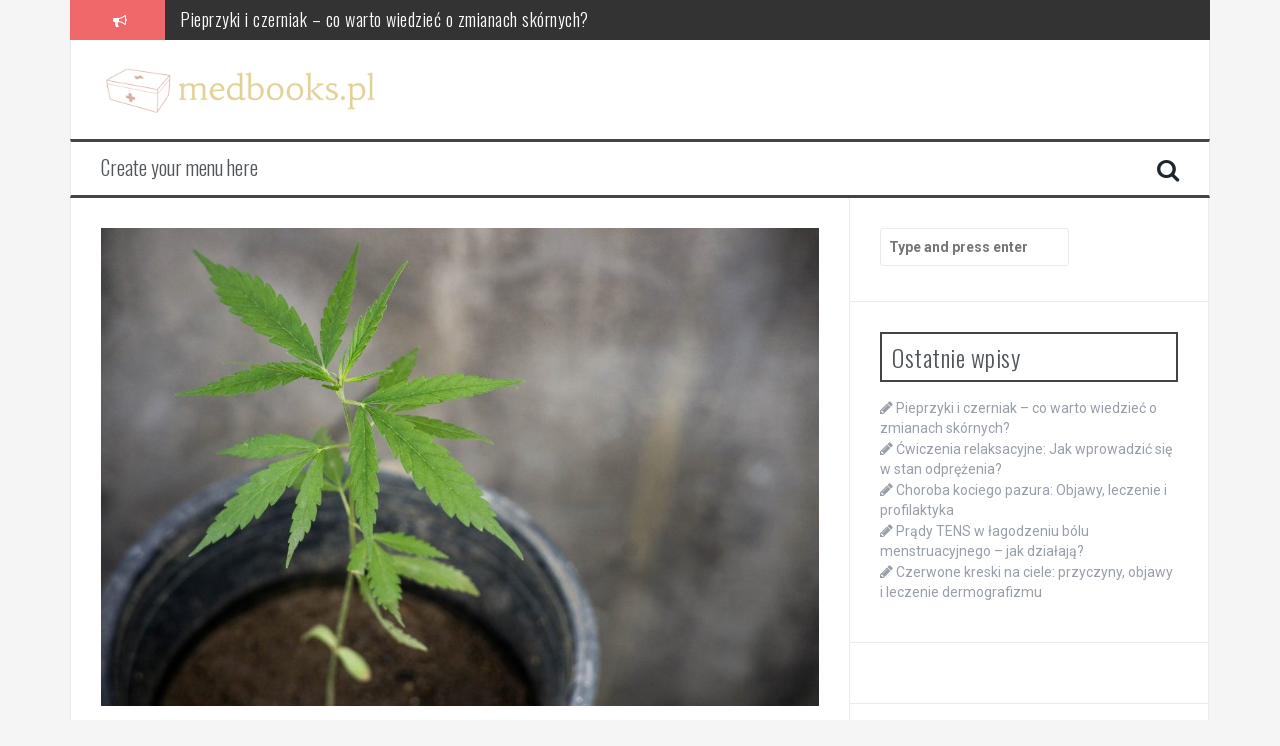

--- FILE ---
content_type: text/html; charset=UTF-8
request_url: https://medbooks.pl/olejki-cbd/
body_size: 13138
content:
<!DOCTYPE html>
<html lang="pl-PL">
<head>
<meta charset="UTF-8">
<meta name="viewport" content="width=device-width, initial-scale=1">
<link rel="profile" href="https://gmpg.org/xfn/11">
<link rel="pingback" href="https://medbooks.pl/xmlrpc.php">

<meta name='robots' content='index, follow, max-image-preview:large, max-snippet:-1, max-video-preview:-1' />

	<!-- This site is optimized with the Yoast SEO plugin v26.7 - https://yoast.com/wordpress/plugins/seo/ -->
	<title>Olejki CBD - medbooks.pl</title>
	<link rel="canonical" href="https://medbooks.pl/olejki-cbd/" />
	<meta property="og:locale" content="pl_PL" />
	<meta property="og:type" content="article" />
	<meta property="og:title" content="Olejki CBD - medbooks.pl" />
	<meta property="og:description" content="CBD, czyli kannabidiol, to jeden ze związków występujących w konopiach siewnych, który w odróżnieniu od THC nie ma żadnych właściwości odurzających. Konopie są od dawna znane ze swoich właściwości medycznych i terapeutycznych, a kannabidiol należy do substancji w pełni legalnych, sprzedawanych w różnej postaci i intensywnie badanej w związku z odkrywanym w ostatnich latach szerokim [&hellip;]" />
	<meta property="og:url" content="https://medbooks.pl/olejki-cbd/" />
	<meta property="og:site_name" content="medbooks.pl" />
	<meta property="article:published_time" content="2021-04-02T12:28:08+00:00" />
	<meta property="article:modified_time" content="2021-06-27T08:41:43+00:00" />
	<meta property="og:image" content="https://medbooks.pl/wp-content/uploads/2021/06/cbd_1624278522.jpg" />
	<meta property="og:image:width" content="1280" />
	<meta property="og:image:height" content="853" />
	<meta property="og:image:type" content="image/jpeg" />
	<meta name="author" content="medbooks.pl" />
	<meta name="twitter:card" content="summary_large_image" />
	<meta name="twitter:label1" content="Napisane przez" />
	<meta name="twitter:data1" content="medbooks.pl" />
	<meta name="twitter:label2" content="Szacowany czas czytania" />
	<meta name="twitter:data2" content="3 minuty" />
	<script type="application/ld+json" class="yoast-schema-graph">{"@context":"https://schema.org","@graph":[{"@type":"Article","@id":"https://medbooks.pl/olejki-cbd/#article","isPartOf":{"@id":"https://medbooks.pl/olejki-cbd/"},"author":{"name":"medbooks.pl","@id":"https://medbooks.pl/#/schema/person/6989c71351946b13b885a10952558463"},"headline":"Olejki CBD","datePublished":"2021-04-02T12:28:08+00:00","dateModified":"2021-06-27T08:41:43+00:00","mainEntityOfPage":{"@id":"https://medbooks.pl/olejki-cbd/"},"wordCount":579,"image":{"@id":"https://medbooks.pl/olejki-cbd/#primaryimage"},"thumbnailUrl":"https://medbooks.pl/wp-content/uploads/2021/06/cbd_1624278522.jpg","keywords":["cbd","konopie","olejek","zdrowie","zdrowy"],"articleSection":["Zdrowie"],"inLanguage":"pl-PL"},{"@type":"WebPage","@id":"https://medbooks.pl/olejki-cbd/","url":"https://medbooks.pl/olejki-cbd/","name":"Olejki CBD - medbooks.pl","isPartOf":{"@id":"https://medbooks.pl/#website"},"primaryImageOfPage":{"@id":"https://medbooks.pl/olejki-cbd/#primaryimage"},"image":{"@id":"https://medbooks.pl/olejki-cbd/#primaryimage"},"thumbnailUrl":"https://medbooks.pl/wp-content/uploads/2021/06/cbd_1624278522.jpg","datePublished":"2021-04-02T12:28:08+00:00","dateModified":"2021-06-27T08:41:43+00:00","author":{"@id":"https://medbooks.pl/#/schema/person/6989c71351946b13b885a10952558463"},"breadcrumb":{"@id":"https://medbooks.pl/olejki-cbd/#breadcrumb"},"inLanguage":"pl-PL","potentialAction":[{"@type":"ReadAction","target":["https://medbooks.pl/olejki-cbd/"]}]},{"@type":"ImageObject","inLanguage":"pl-PL","@id":"https://medbooks.pl/olejki-cbd/#primaryimage","url":"https://medbooks.pl/wp-content/uploads/2021/06/cbd_1624278522.jpg","contentUrl":"https://medbooks.pl/wp-content/uploads/2021/06/cbd_1624278522.jpg","width":1280,"height":853,"caption":"BiW99 / Pixabay"},{"@type":"BreadcrumbList","@id":"https://medbooks.pl/olejki-cbd/#breadcrumb","itemListElement":[{"@type":"ListItem","position":1,"name":"Strona główna","item":"https://medbooks.pl/"},{"@type":"ListItem","position":2,"name":"Olejki CBD"}]},{"@type":"WebSite","@id":"https://medbooks.pl/#website","url":"https://medbooks.pl/","name":"medbooks.pl","description":"","potentialAction":[{"@type":"SearchAction","target":{"@type":"EntryPoint","urlTemplate":"https://medbooks.pl/?s={search_term_string}"},"query-input":{"@type":"PropertyValueSpecification","valueRequired":true,"valueName":"search_term_string"}}],"inLanguage":"pl-PL"},{"@type":"Person","@id":"https://medbooks.pl/#/schema/person/6989c71351946b13b885a10952558463","name":"medbooks.pl","image":{"@type":"ImageObject","inLanguage":"pl-PL","@id":"https://medbooks.pl/#/schema/person/image/","url":"https://secure.gravatar.com/avatar/bfd83fde509db3de9c690690b87690711d492ee9717552382212a506974c8308?s=96&d=mm&r=g","contentUrl":"https://secure.gravatar.com/avatar/bfd83fde509db3de9c690690b87690711d492ee9717552382212a506974c8308?s=96&d=mm&r=g","caption":"medbooks.pl"},"url":"https://medbooks.pl/author/medbooks-pl/"}]}</script>
	<!-- / Yoast SEO plugin. -->


<link rel='dns-prefetch' href='//fonts.googleapis.com' />
<link rel="alternate" type="application/rss+xml" title="medbooks.pl &raquo; Kanał z wpisami" href="https://medbooks.pl/feed/" />
<link rel="alternate" type="application/rss+xml" title="medbooks.pl &raquo; Kanał z komentarzami" href="https://medbooks.pl/comments/feed/" />
<link rel="alternate" title="oEmbed (JSON)" type="application/json+oembed" href="https://medbooks.pl/wp-json/oembed/1.0/embed?url=https%3A%2F%2Fmedbooks.pl%2Folejki-cbd%2F" />
<link rel="alternate" title="oEmbed (XML)" type="text/xml+oembed" href="https://medbooks.pl/wp-json/oembed/1.0/embed?url=https%3A%2F%2Fmedbooks.pl%2Folejki-cbd%2F&#038;format=xml" />
<style id='wp-img-auto-sizes-contain-inline-css' type='text/css'>
img:is([sizes=auto i],[sizes^="auto," i]){contain-intrinsic-size:3000px 1500px}
/*# sourceURL=wp-img-auto-sizes-contain-inline-css */
</style>
<style id='wp-emoji-styles-inline-css' type='text/css'>

	img.wp-smiley, img.emoji {
		display: inline !important;
		border: none !important;
		box-shadow: none !important;
		height: 1em !important;
		width: 1em !important;
		margin: 0 0.07em !important;
		vertical-align: -0.1em !important;
		background: none !important;
		padding: 0 !important;
	}
/*# sourceURL=wp-emoji-styles-inline-css */
</style>
<style id='wp-block-library-inline-css' type='text/css'>
:root{--wp-block-synced-color:#7a00df;--wp-block-synced-color--rgb:122,0,223;--wp-bound-block-color:var(--wp-block-synced-color);--wp-editor-canvas-background:#ddd;--wp-admin-theme-color:#007cba;--wp-admin-theme-color--rgb:0,124,186;--wp-admin-theme-color-darker-10:#006ba1;--wp-admin-theme-color-darker-10--rgb:0,107,160.5;--wp-admin-theme-color-darker-20:#005a87;--wp-admin-theme-color-darker-20--rgb:0,90,135;--wp-admin-border-width-focus:2px}@media (min-resolution:192dpi){:root{--wp-admin-border-width-focus:1.5px}}.wp-element-button{cursor:pointer}:root .has-very-light-gray-background-color{background-color:#eee}:root .has-very-dark-gray-background-color{background-color:#313131}:root .has-very-light-gray-color{color:#eee}:root .has-very-dark-gray-color{color:#313131}:root .has-vivid-green-cyan-to-vivid-cyan-blue-gradient-background{background:linear-gradient(135deg,#00d084,#0693e3)}:root .has-purple-crush-gradient-background{background:linear-gradient(135deg,#34e2e4,#4721fb 50%,#ab1dfe)}:root .has-hazy-dawn-gradient-background{background:linear-gradient(135deg,#faaca8,#dad0ec)}:root .has-subdued-olive-gradient-background{background:linear-gradient(135deg,#fafae1,#67a671)}:root .has-atomic-cream-gradient-background{background:linear-gradient(135deg,#fdd79a,#004a59)}:root .has-nightshade-gradient-background{background:linear-gradient(135deg,#330968,#31cdcf)}:root .has-midnight-gradient-background{background:linear-gradient(135deg,#020381,#2874fc)}:root{--wp--preset--font-size--normal:16px;--wp--preset--font-size--huge:42px}.has-regular-font-size{font-size:1em}.has-larger-font-size{font-size:2.625em}.has-normal-font-size{font-size:var(--wp--preset--font-size--normal)}.has-huge-font-size{font-size:var(--wp--preset--font-size--huge)}.has-text-align-center{text-align:center}.has-text-align-left{text-align:left}.has-text-align-right{text-align:right}.has-fit-text{white-space:nowrap!important}#end-resizable-editor-section{display:none}.aligncenter{clear:both}.items-justified-left{justify-content:flex-start}.items-justified-center{justify-content:center}.items-justified-right{justify-content:flex-end}.items-justified-space-between{justify-content:space-between}.screen-reader-text{border:0;clip-path:inset(50%);height:1px;margin:-1px;overflow:hidden;padding:0;position:absolute;width:1px;word-wrap:normal!important}.screen-reader-text:focus{background-color:#ddd;clip-path:none;color:#444;display:block;font-size:1em;height:auto;left:5px;line-height:normal;padding:15px 23px 14px;text-decoration:none;top:5px;width:auto;z-index:100000}html :where(.has-border-color){border-style:solid}html :where([style*=border-top-color]){border-top-style:solid}html :where([style*=border-right-color]){border-right-style:solid}html :where([style*=border-bottom-color]){border-bottom-style:solid}html :where([style*=border-left-color]){border-left-style:solid}html :where([style*=border-width]){border-style:solid}html :where([style*=border-top-width]){border-top-style:solid}html :where([style*=border-right-width]){border-right-style:solid}html :where([style*=border-bottom-width]){border-bottom-style:solid}html :where([style*=border-left-width]){border-left-style:solid}html :where(img[class*=wp-image-]){height:auto;max-width:100%}:where(figure){margin:0 0 1em}html :where(.is-position-sticky){--wp-admin--admin-bar--position-offset:var(--wp-admin--admin-bar--height,0px)}@media screen and (max-width:600px){html :where(.is-position-sticky){--wp-admin--admin-bar--position-offset:0px}}

/*# sourceURL=wp-block-library-inline-css */
</style><style id='global-styles-inline-css' type='text/css'>
:root{--wp--preset--aspect-ratio--square: 1;--wp--preset--aspect-ratio--4-3: 4/3;--wp--preset--aspect-ratio--3-4: 3/4;--wp--preset--aspect-ratio--3-2: 3/2;--wp--preset--aspect-ratio--2-3: 2/3;--wp--preset--aspect-ratio--16-9: 16/9;--wp--preset--aspect-ratio--9-16: 9/16;--wp--preset--color--black: #000000;--wp--preset--color--cyan-bluish-gray: #abb8c3;--wp--preset--color--white: #ffffff;--wp--preset--color--pale-pink: #f78da7;--wp--preset--color--vivid-red: #cf2e2e;--wp--preset--color--luminous-vivid-orange: #ff6900;--wp--preset--color--luminous-vivid-amber: #fcb900;--wp--preset--color--light-green-cyan: #7bdcb5;--wp--preset--color--vivid-green-cyan: #00d084;--wp--preset--color--pale-cyan-blue: #8ed1fc;--wp--preset--color--vivid-cyan-blue: #0693e3;--wp--preset--color--vivid-purple: #9b51e0;--wp--preset--gradient--vivid-cyan-blue-to-vivid-purple: linear-gradient(135deg,rgb(6,147,227) 0%,rgb(155,81,224) 100%);--wp--preset--gradient--light-green-cyan-to-vivid-green-cyan: linear-gradient(135deg,rgb(122,220,180) 0%,rgb(0,208,130) 100%);--wp--preset--gradient--luminous-vivid-amber-to-luminous-vivid-orange: linear-gradient(135deg,rgb(252,185,0) 0%,rgb(255,105,0) 100%);--wp--preset--gradient--luminous-vivid-orange-to-vivid-red: linear-gradient(135deg,rgb(255,105,0) 0%,rgb(207,46,46) 100%);--wp--preset--gradient--very-light-gray-to-cyan-bluish-gray: linear-gradient(135deg,rgb(238,238,238) 0%,rgb(169,184,195) 100%);--wp--preset--gradient--cool-to-warm-spectrum: linear-gradient(135deg,rgb(74,234,220) 0%,rgb(151,120,209) 20%,rgb(207,42,186) 40%,rgb(238,44,130) 60%,rgb(251,105,98) 80%,rgb(254,248,76) 100%);--wp--preset--gradient--blush-light-purple: linear-gradient(135deg,rgb(255,206,236) 0%,rgb(152,150,240) 100%);--wp--preset--gradient--blush-bordeaux: linear-gradient(135deg,rgb(254,205,165) 0%,rgb(254,45,45) 50%,rgb(107,0,62) 100%);--wp--preset--gradient--luminous-dusk: linear-gradient(135deg,rgb(255,203,112) 0%,rgb(199,81,192) 50%,rgb(65,88,208) 100%);--wp--preset--gradient--pale-ocean: linear-gradient(135deg,rgb(255,245,203) 0%,rgb(182,227,212) 50%,rgb(51,167,181) 100%);--wp--preset--gradient--electric-grass: linear-gradient(135deg,rgb(202,248,128) 0%,rgb(113,206,126) 100%);--wp--preset--gradient--midnight: linear-gradient(135deg,rgb(2,3,129) 0%,rgb(40,116,252) 100%);--wp--preset--font-size--small: 13px;--wp--preset--font-size--medium: 20px;--wp--preset--font-size--large: 36px;--wp--preset--font-size--x-large: 42px;--wp--preset--spacing--20: 0.44rem;--wp--preset--spacing--30: 0.67rem;--wp--preset--spacing--40: 1rem;--wp--preset--spacing--50: 1.5rem;--wp--preset--spacing--60: 2.25rem;--wp--preset--spacing--70: 3.38rem;--wp--preset--spacing--80: 5.06rem;--wp--preset--shadow--natural: 6px 6px 9px rgba(0, 0, 0, 0.2);--wp--preset--shadow--deep: 12px 12px 50px rgba(0, 0, 0, 0.4);--wp--preset--shadow--sharp: 6px 6px 0px rgba(0, 0, 0, 0.2);--wp--preset--shadow--outlined: 6px 6px 0px -3px rgb(255, 255, 255), 6px 6px rgb(0, 0, 0);--wp--preset--shadow--crisp: 6px 6px 0px rgb(0, 0, 0);}:where(.is-layout-flex){gap: 0.5em;}:where(.is-layout-grid){gap: 0.5em;}body .is-layout-flex{display: flex;}.is-layout-flex{flex-wrap: wrap;align-items: center;}.is-layout-flex > :is(*, div){margin: 0;}body .is-layout-grid{display: grid;}.is-layout-grid > :is(*, div){margin: 0;}:where(.wp-block-columns.is-layout-flex){gap: 2em;}:where(.wp-block-columns.is-layout-grid){gap: 2em;}:where(.wp-block-post-template.is-layout-flex){gap: 1.25em;}:where(.wp-block-post-template.is-layout-grid){gap: 1.25em;}.has-black-color{color: var(--wp--preset--color--black) !important;}.has-cyan-bluish-gray-color{color: var(--wp--preset--color--cyan-bluish-gray) !important;}.has-white-color{color: var(--wp--preset--color--white) !important;}.has-pale-pink-color{color: var(--wp--preset--color--pale-pink) !important;}.has-vivid-red-color{color: var(--wp--preset--color--vivid-red) !important;}.has-luminous-vivid-orange-color{color: var(--wp--preset--color--luminous-vivid-orange) !important;}.has-luminous-vivid-amber-color{color: var(--wp--preset--color--luminous-vivid-amber) !important;}.has-light-green-cyan-color{color: var(--wp--preset--color--light-green-cyan) !important;}.has-vivid-green-cyan-color{color: var(--wp--preset--color--vivid-green-cyan) !important;}.has-pale-cyan-blue-color{color: var(--wp--preset--color--pale-cyan-blue) !important;}.has-vivid-cyan-blue-color{color: var(--wp--preset--color--vivid-cyan-blue) !important;}.has-vivid-purple-color{color: var(--wp--preset--color--vivid-purple) !important;}.has-black-background-color{background-color: var(--wp--preset--color--black) !important;}.has-cyan-bluish-gray-background-color{background-color: var(--wp--preset--color--cyan-bluish-gray) !important;}.has-white-background-color{background-color: var(--wp--preset--color--white) !important;}.has-pale-pink-background-color{background-color: var(--wp--preset--color--pale-pink) !important;}.has-vivid-red-background-color{background-color: var(--wp--preset--color--vivid-red) !important;}.has-luminous-vivid-orange-background-color{background-color: var(--wp--preset--color--luminous-vivid-orange) !important;}.has-luminous-vivid-amber-background-color{background-color: var(--wp--preset--color--luminous-vivid-amber) !important;}.has-light-green-cyan-background-color{background-color: var(--wp--preset--color--light-green-cyan) !important;}.has-vivid-green-cyan-background-color{background-color: var(--wp--preset--color--vivid-green-cyan) !important;}.has-pale-cyan-blue-background-color{background-color: var(--wp--preset--color--pale-cyan-blue) !important;}.has-vivid-cyan-blue-background-color{background-color: var(--wp--preset--color--vivid-cyan-blue) !important;}.has-vivid-purple-background-color{background-color: var(--wp--preset--color--vivid-purple) !important;}.has-black-border-color{border-color: var(--wp--preset--color--black) !important;}.has-cyan-bluish-gray-border-color{border-color: var(--wp--preset--color--cyan-bluish-gray) !important;}.has-white-border-color{border-color: var(--wp--preset--color--white) !important;}.has-pale-pink-border-color{border-color: var(--wp--preset--color--pale-pink) !important;}.has-vivid-red-border-color{border-color: var(--wp--preset--color--vivid-red) !important;}.has-luminous-vivid-orange-border-color{border-color: var(--wp--preset--color--luminous-vivid-orange) !important;}.has-luminous-vivid-amber-border-color{border-color: var(--wp--preset--color--luminous-vivid-amber) !important;}.has-light-green-cyan-border-color{border-color: var(--wp--preset--color--light-green-cyan) !important;}.has-vivid-green-cyan-border-color{border-color: var(--wp--preset--color--vivid-green-cyan) !important;}.has-pale-cyan-blue-border-color{border-color: var(--wp--preset--color--pale-cyan-blue) !important;}.has-vivid-cyan-blue-border-color{border-color: var(--wp--preset--color--vivid-cyan-blue) !important;}.has-vivid-purple-border-color{border-color: var(--wp--preset--color--vivid-purple) !important;}.has-vivid-cyan-blue-to-vivid-purple-gradient-background{background: var(--wp--preset--gradient--vivid-cyan-blue-to-vivid-purple) !important;}.has-light-green-cyan-to-vivid-green-cyan-gradient-background{background: var(--wp--preset--gradient--light-green-cyan-to-vivid-green-cyan) !important;}.has-luminous-vivid-amber-to-luminous-vivid-orange-gradient-background{background: var(--wp--preset--gradient--luminous-vivid-amber-to-luminous-vivid-orange) !important;}.has-luminous-vivid-orange-to-vivid-red-gradient-background{background: var(--wp--preset--gradient--luminous-vivid-orange-to-vivid-red) !important;}.has-very-light-gray-to-cyan-bluish-gray-gradient-background{background: var(--wp--preset--gradient--very-light-gray-to-cyan-bluish-gray) !important;}.has-cool-to-warm-spectrum-gradient-background{background: var(--wp--preset--gradient--cool-to-warm-spectrum) !important;}.has-blush-light-purple-gradient-background{background: var(--wp--preset--gradient--blush-light-purple) !important;}.has-blush-bordeaux-gradient-background{background: var(--wp--preset--gradient--blush-bordeaux) !important;}.has-luminous-dusk-gradient-background{background: var(--wp--preset--gradient--luminous-dusk) !important;}.has-pale-ocean-gradient-background{background: var(--wp--preset--gradient--pale-ocean) !important;}.has-electric-grass-gradient-background{background: var(--wp--preset--gradient--electric-grass) !important;}.has-midnight-gradient-background{background: var(--wp--preset--gradient--midnight) !important;}.has-small-font-size{font-size: var(--wp--preset--font-size--small) !important;}.has-medium-font-size{font-size: var(--wp--preset--font-size--medium) !important;}.has-large-font-size{font-size: var(--wp--preset--font-size--large) !important;}.has-x-large-font-size{font-size: var(--wp--preset--font-size--x-large) !important;}
/*# sourceURL=global-styles-inline-css */
</style>

<style id='classic-theme-styles-inline-css' type='text/css'>
/*! This file is auto-generated */
.wp-block-button__link{color:#fff;background-color:#32373c;border-radius:9999px;box-shadow:none;text-decoration:none;padding:calc(.667em + 2px) calc(1.333em + 2px);font-size:1.125em}.wp-block-file__button{background:#32373c;color:#fff;text-decoration:none}
/*# sourceURL=/wp-includes/css/classic-themes.min.css */
</style>
<link rel='stylesheet' id='ez-toc-css' href='https://medbooks.pl/wp-content/plugins/easy-table-of-contents/assets/css/screen.min.css?ver=2.0.80' type='text/css' media='all' />
<style id='ez-toc-inline-css' type='text/css'>
div#ez-toc-container .ez-toc-title {font-size: 120%;}div#ez-toc-container .ez-toc-title {font-weight: 500;}div#ez-toc-container ul li , div#ez-toc-container ul li a {font-size: 95%;}div#ez-toc-container ul li , div#ez-toc-container ul li a {font-weight: 500;}div#ez-toc-container nav ul ul li {font-size: 90%;}.ez-toc-box-title {font-weight: bold; margin-bottom: 10px; text-align: center; text-transform: uppercase; letter-spacing: 1px; color: #666; padding-bottom: 5px;position:absolute;top:-4%;left:5%;background-color: inherit;transition: top 0.3s ease;}.ez-toc-box-title.toc-closed {top:-25%;}
.ez-toc-container-direction {direction: ltr;}.ez-toc-counter ul{counter-reset: item ;}.ez-toc-counter nav ul li a::before {content: counters(item, '.', decimal) '. ';display: inline-block;counter-increment: item;flex-grow: 0;flex-shrink: 0;margin-right: .2em; float: left; }.ez-toc-widget-direction {direction: ltr;}.ez-toc-widget-container ul{counter-reset: item ;}.ez-toc-widget-container nav ul li a::before {content: counters(item, '.', decimal) '. ';display: inline-block;counter-increment: item;flex-grow: 0;flex-shrink: 0;margin-right: .2em; float: left; }
/*# sourceURL=ez-toc-inline-css */
</style>
<link rel='stylesheet' id='flymag-bootstrap-css' href='https://medbooks.pl/wp-content/themes/flymag/bootstrap/css/bootstrap.min.css?ver=1' type='text/css' media='all' />
<link rel='stylesheet' id='flymag-body-fonts-css' href='//fonts.googleapis.com/css?family=Roboto%3A400%2C400italic%2C700%2C700italic&#038;ver=6.9' type='text/css' media='all' />
<link rel='stylesheet' id='flymag-headings-fonts-css' href='//fonts.googleapis.com/css?family=Oswald%3A400%2C300%2C700&#038;ver=6.9' type='text/css' media='all' />
<link rel='stylesheet' id='flymag-style-css' href='https://medbooks.pl/wp-content/themes/flymag-child/style.css?ver=6.9' type='text/css' media='all' />
<style id='flymag-style-inline-css' type='text/css'>
.social-navigation li:hover > a::before, a, a:hover, a:focus, a:active { color:}
.custom-menu-item-1:hover, .custom-menu-item-1 .sub-menu, .ticker-info, button, .button, input[type="button"], input[type="reset"], input[type="submit"] { background-color:}
.custom-menu-item-1 { border-color:}
.custom-menu-item-2:hover, .custom-menu-item-2 .sub-menu { background-color:}
.custom-menu-item-2 { border-color:}
.custom-menu-item-3:hover, .custom-menu-item-3 .sub-menu { background-color:}
.custom-menu-item-3 { border-color:}
.custom-menu-item-4:hover, .custom-menu-item-4 .sub-menu { background-color:}
.custom-menu-item-4 { border-color:}
.custom-menu-item-0:hover, .custom-menu-item-0 .sub-menu { background-color:}
.custom-menu-item-0 { border-color:}
.site-branding { background-color:}
.news-ticker { background-color:}
.site-title a, .site-title a:hover { color:}
.site-description { color:}
.main-navigation { background-color:}
.main-navigation a, .main-navigation li::before { color:}
body { color:}
.widget-area .widget, .widget-area .widget a { color:}
.site-footer, .footer-widget-area { background-color:}
.site-branding { padding:25px 30px; }
.site-logo { max-width:275px; }

/*# sourceURL=flymag-style-inline-css */
</style>
<link rel='stylesheet' id='flymag-font-awesome-css' href='https://medbooks.pl/wp-content/themes/flymag/fonts/font-awesome.min.css?ver=6.9' type='text/css' media='all' />
<link rel='stylesheet' id='yarppRelatedCss-css' href='https://medbooks.pl/wp-content/plugins/yet-another-related-posts-plugin/style/related.css?ver=5.30.11' type='text/css' media='all' />
<script type="text/javascript" src="https://medbooks.pl/wp-includes/js/jquery/jquery.min.js?ver=3.7.1" id="jquery-core-js"></script>
<script type="text/javascript" src="https://medbooks.pl/wp-includes/js/jquery/jquery-migrate.min.js?ver=3.4.1" id="jquery-migrate-js"></script>
<script type="text/javascript" src="https://medbooks.pl/wp-content/themes/flymag/js/jquery.fitvids.js?ver=1" id="flymag-fitvids-js"></script>
<script type="text/javascript" src="https://medbooks.pl/wp-content/themes/flymag/js/jquery.slicknav.min.js?ver=1" id="flymag-slicknav-js"></script>
<script type="text/javascript" src="https://medbooks.pl/wp-content/themes/flymag/js/jquery.easy-ticker.min.js?ver=1" id="flymag-ticker-js"></script>
<script type="text/javascript" src="https://medbooks.pl/wp-content/themes/flymag/js/wow.min.js?ver=1" id="flymag-animations-js"></script>
<script type="text/javascript" src="https://medbooks.pl/wp-content/themes/flymag/js/scripts.js?ver=1" id="flymag-scripts-js"></script>
<script type="text/javascript" src="https://medbooks.pl/wp-content/themes/flymag/js/owl.carousel.min.js?ver=1" id="flymag-owl-script-js"></script>
<script type="text/javascript" id="flymag-slider-init-js-extra">
/* <![CDATA[ */
var sliderOptions = {"slideshowspeed":"4000"};
//# sourceURL=flymag-slider-init-js-extra
/* ]]> */
</script>
<script type="text/javascript" src="https://medbooks.pl/wp-content/themes/flymag/js/slider-init.js?ver=1" id="flymag-slider-init-js"></script>
<link rel="https://api.w.org/" href="https://medbooks.pl/wp-json/" /><link rel="alternate" title="JSON" type="application/json" href="https://medbooks.pl/wp-json/wp/v2/posts/68" /><link rel="EditURI" type="application/rsd+xml" title="RSD" href="https://medbooks.pl/xmlrpc.php?rsd" />
<meta name="generator" content="WordPress 6.9" />
<link rel='shortlink' href='https://medbooks.pl/?p=68' />
<!-- Analytics by WP Statistics - https://wp-statistics.com -->
<!--[if lt IE 9]>
<script src="https://medbooks.pl/wp-content/themes/flymag/js/html5shiv.js"></script>
<![endif]-->
<style type="text/css">.recentcomments a{display:inline !important;padding:0 !important;margin:0 !important;}</style></head>

<body data-rsssl=1 class="wp-singular post-template-default single single-post postid-68 single-format-standard wp-theme-flymag wp-child-theme-flymag-child">
<div id="page" class="hfeed site">
	<a class="skip-link screen-reader-text" href="#content">Skip to content</a>

			
			<div class="latest-news container">
				<div class="ticker-info col-md-1 col-sm-1 col-xs-1">
					<i class="fa fa-bullhorn"></i>
				</div>
				<div class="news-ticker col-md-11 col-sm-11 col-xs-11">
					<div class="ticker-inner">
													<h4 class="ticker-title"><a href="https://medbooks.pl/pieprzyki-i-czerniak-co-warto-wiedziec-o-zmianach-skornych/" rel="bookmark">Pieprzyki i czerniak – co warto wiedzieć o zmianach skórnych?</a></h4>													<h4 class="ticker-title"><a href="https://medbooks.pl/cwiczenia-relaksacyjne-jak-wprowadzic-sie-w-stan-odprezenia/" rel="bookmark">Ćwiczenia relaksacyjne: Jak wprowadzić się w stan odprężenia?</a></h4>													<h4 class="ticker-title"><a href="https://medbooks.pl/choroba-kociego-pazura-objawy-leczenie-i-profilaktyka/" rel="bookmark">Choroba kociego pazura: Objawy, leczenie i profilaktyka</a></h4>													<h4 class="ticker-title"><a href="https://medbooks.pl/prady-tens-w-lagodzeniu-bolu-menstruacyjnego-jak-dzialaja/" rel="bookmark">Prądy TENS w łagodzeniu bólu menstruacyjnego – jak działają?</a></h4>													<h4 class="ticker-title"><a href="https://medbooks.pl/czerwone-kreski-na-ciele-przyczyny-objawy-i-leczenie-dermografizmu/" rel="bookmark">Czerwone kreski na ciele: przyczyny, objawy i leczenie dermografizmu</a></h4>													<h4 class="ticker-title"><a href="https://medbooks.pl/rosliny-trujace-w-polsce-co-musisz-o-nich-wiedziec/" rel="bookmark">Rośliny trujące w Polsce – co musisz o nich wiedzieć?</a></h4>											</div>
				</div>
			</div>

			
	<header id="masthead" class="site-header container clearfix" role="banner">
		<div class="site-branding clearfix">
							<a href="https://medbooks.pl/" title="medbooks.pl"><img class="site-logo" src="https://medbooks.pl/wp-content/uploads/2023/12/medbookspl-high-resolution-logo.png" alt="medbooks.pl" /></a>
					</div>
		<nav id="site-navigation" class="main-navigation" role="navigation">
			<a class="menu-fallback" href="https://medbooks.pl/wp-admin/nav-menus.php">Create your menu here</a>			<span class="search-toggle"><i class="fa fa-search"></i></span>
			
<div class="search-wrapper">
	<form role="search" method="get" class="flymag-search-form" action="https://medbooks.pl/">
		<span class="search-close"><i class="fa fa-times"></i></span>
		<label>
			<span class="screen-reader-text">Search for:</span>
			<input type="search" class="search-field" placeholder="Type and press enter" value="" name="s" title="Search for:" />
		</label>
	</form>
</div>
	
		</nav><!-- #site-navigation -->
		<nav class="mobile-nav"></nav>
	</header><!-- #masthead -->

	<div id="content" class="site-content container clearfix">
	
	
	<div id="primary" class="content-area ">
		<main id="main" class="site-main" role="main">

		
			
<article id="post-68" class="post-68 post type-post status-publish format-standard has-post-thumbnail hentry category-zdrowie tag-cbd tag-konopie tag-olejek tag-zdrowie tag-zdrowy">

			<div class="single-thumb">
			<img width="820" height="546" src="https://medbooks.pl/wp-content/uploads/2021/06/cbd_1624278522.jpg" class="attachment-entry-thumb size-entry-thumb wp-post-image" alt="" decoding="async" fetchpriority="high" srcset="https://medbooks.pl/wp-content/uploads/2021/06/cbd_1624278522.jpg 1280w, https://medbooks.pl/wp-content/uploads/2021/06/cbd_1624278522-300x200.jpg 300w, https://medbooks.pl/wp-content/uploads/2021/06/cbd_1624278522-1024x682.jpg 1024w, https://medbooks.pl/wp-content/uploads/2021/06/cbd_1624278522-768x512.jpg 768w" sizes="(max-width: 820px) 100vw, 820px" />		</div>	
	
	<header class="entry-header">
		<h1 class="entry-title">Olejki CBD</h1>
				<div class="entry-meta">
			<span class="posted-on"><i class="fa fa-calendar"></i> <a href="https://medbooks.pl/olejki-cbd/" rel="bookmark"><time class="entry-date published" datetime="2021-04-02T14:28:08+02:00">2 kwietnia 2021</time><time class="updated" datetime="2021-06-27T10:41:43+02:00">27 czerwca 2021</time></a></span><span class="byline"> <i class="fa fa-user"></i> <span class="author vcard"><a class="url fn n" href="https://medbooks.pl/author/medbooks-pl/">medbooks.pl</a></span></span>		</div><!-- .entry-meta -->
			</header><!-- .entry-header -->

	<div class="entry-content">
		<p><strong>CBD</strong>, czyli kannabidiol, to jeden ze związków występujących w konopiach siewnych, który w odróżnieniu od THC nie ma żadnych właściwości odurzających. <strong>Konopie</strong> są od dawna znane ze swoich właściwości medycznych i terapeutycznych, a kannabidiol należy do substancji w pełni legalnych, sprzedawanych w różnej postaci i intensywnie badanej w związku z odkrywanym w ostatnich latach szerokim zakresem pozytywnego działania na zdrowie człowieka. Najpopularniejszą formą kannabidiolu jest <strong>olejek</strong>, który przyjmuje się w odpowiednich dawkach pod język. Coraz więcej firm holenderskich i polskich reklamuje swoje produkty, a znane osobistości i gwiazdy Internetu reklamują olejki i wychwalają ich zbawienny wpływ na ludzki organizm. Popularny jest również naturalny, <strong>zdrowy</strong> susz zawierający kannabidiol, a w drogeriach coraz częściej można znaleźć kosmetyki do pielęgnacji zawierające ten związek. Nie ma się co dziwić. Zakrojone na szeroką skalę badania dowodzą, że ten naturalny lek może mieć zastosowanie w przypadku wielu schorzeń, dolegliwości, a także działać profilaktycznie na nasze samopoczucie. Substancja jest w pełni bezpieczna, nie uzależnia i nie jest możliwe jej przedawkowanie.</p>
<div id="ez-toc-container" class="ez-toc-v2_0_80 counter-hierarchy ez-toc-counter ez-toc-grey ez-toc-container-direction">
<div class="ez-toc-title-container">
<p class="ez-toc-title" style="cursor:inherit">Spis treści</p>
<span class="ez-toc-title-toggle"><a href="#" class="ez-toc-pull-right ez-toc-btn ez-toc-btn-xs ez-toc-btn-default ez-toc-toggle" aria-label="Przełącznik Spisu Treści"><span class="ez-toc-js-icon-con"><span class=""><span class="eztoc-hide" style="display:none;">Toggle</span><span class="ez-toc-icon-toggle-span"><svg style="fill: #999;color:#999" xmlns="http://www.w3.org/2000/svg" class="list-377408" width="20px" height="20px" viewBox="0 0 24 24" fill="none"><path d="M6 6H4v2h2V6zm14 0H8v2h12V6zM4 11h2v2H4v-2zm16 0H8v2h12v-2zM4 16h2v2H4v-2zm16 0H8v2h12v-2z" fill="currentColor"></path></svg><svg style="fill: #999;color:#999" class="arrow-unsorted-368013" xmlns="http://www.w3.org/2000/svg" width="10px" height="10px" viewBox="0 0 24 24" version="1.2" baseProfile="tiny"><path d="M18.2 9.3l-6.2-6.3-6.2 6.3c-.2.2-.3.4-.3.7s.1.5.3.7c.2.2.4.3.7.3h11c.3 0 .5-.1.7-.3.2-.2.3-.5.3-.7s-.1-.5-.3-.7zM5.8 14.7l6.2 6.3 6.2-6.3c.2-.2.3-.5.3-.7s-.1-.5-.3-.7c-.2-.2-.4-.3-.7-.3h-11c-.3 0-.5.1-.7.3-.2.2-.3.5-.3.7s.1.5.3.7z"/></svg></span></span></span></a></span></div>
<nav><ul class='ez-toc-list ez-toc-list-level-1 ' ><li class='ez-toc-page-1 ez-toc-heading-level-2'><a class="ez-toc-link ez-toc-heading-1" href="#Na_co_pomaga_kannabidiol" >Na co pomaga kannabidiol?</a></li><li class='ez-toc-page-1 ez-toc-heading-level-2'><a class="ez-toc-link ez-toc-heading-2" href="#Jak_wybrac_odpowiedni_preparat" >Jak wybrać odpowiedni preparat?</a></li></ul></nav></div>
<h2 class="western"><span class="ez-toc-section" id="Na_co_pomaga_kannabidiol"></span>Na co pomaga kannabidiol?<span class="ez-toc-section-end"></span></h2>
<p>Olejki na bazie <strong>CBD</strong> mogą byś stosowane regularnie przez osoby, którym nie dolegają żadne schorzenia. Działają wówczas rozluźniająco, stymulują układ nerwowy i redukują stres. Osoby cierpiące na różnego rodzaju alergie, mogą dzięki zażywaniu olejków znacznie zniwelować objawy alergii, takie jak swędzenie, chroniczny katar czy obrzęk. Kannabidiol pomaga również w walce z nałogami i nadwagą. Jego regularne stosowanie sprawia, że osoby uzależnione od nikotyny, alkoholu i miękkich narkotyków, nie odczuwają tak dużej potrzeby, by sięgać po używki, a z kolei ludzie z nadwagą mają mniejszy apetyt. Jednak olejki coraz częściej stosowane są w medycynie, odkąd odkryto, że mają również działanie przeciwwymiotne, przeciwbólowe, przeciwzapalne, przeciwgrzybiczne, przeciwbakteryjne i przeciwutleniające. Stosowanie ich w dermatologii pozwala na szybsze gojenie się ran i poprawę ogólnego stanu skóry, hamuje procesy zapalne w całym organizmie, a najnowsze badanie wykazują również, że wpływa również destrukcyjnie na komórki rakowe. Preparat doskonale wpływa również na pacjentów cierpiących na głęboką depresję i stany lękowe. Nie da się więc przecenić ich wpływu na cały organizm i samopoczucie człowieka, a wielbiciele preparatu reklamują go niemal jako lek na wszelkie dolegliwości.</p>
<h2 class="western"><span class="ez-toc-section" id="Jak_wybrac_odpowiedni_preparat"></span>Jak wybrać odpowiedni preparat?<span class="ez-toc-section-end"></span></h2>
<p>Mimo, że kannabidiol jest bezpieczną substancją, która nie uzależnia, warto skonsultować się ze specjalistą w sprawie jego zażywania. Na rynku pojawia się coraz więcej produktów, z których część reprezentuje najwyższą jakość popartą odpowiednimi certyfikatami, a z kolei inne świadczą o próbie szybkiego zarobienia pieniędzy na produkcie, który cieszy się wzmożoną popularnością. Lekarz powinien dostosować również poziom stężenia preparatu do indywidualnych potrzeb pacjenta oraz zalecić konkretne dawkowanie olejku. Związek ten używany jest również w przypadku leczenia dzieci. Zaleca się go małym pacjentom cierpiącym na autyzm, dzięki czemu zniwelowane są nadpobudliwość i zachowania agresywne, a także dzieciom i dorosłym z astmą, cukrzycą czy cierpiącym na bezsenność. Oczywiście, dawki dla dzieci powinny być odpowiednio mniejsze i skonsultowane z lekarzami, u których one się leczą.</p>
<p>&nbsp;</p>
<div class='yarpp yarpp-related yarpp-related-website yarpp-template-list'>
<!-- YARPP List -->
Może Cię zainteresować
<li><a href="https://medbooks.pl/grzybica-nie-tylko-na-stopach/" rel="bookmark" title="Grzybica – nie tylko na stopach">Grzybica – nie tylko na stopach</a></li>
<li><a href="https://medbooks.pl/transport-sanitarny/" rel="bookmark" title="Transport sanitarny">Transport sanitarny</a></li>
<li><a href="https://medbooks.pl/zdrowie-i-choroby/" rel="bookmark" title="Zdrowie i choroby">Zdrowie i choroby</a></li>
<li><a href="https://medbooks.pl/zdrowie-kobiet/" rel="bookmark" title="Zdrowie kobiet">Zdrowie kobiet</a></li>
</ol>
</div>
			</div><!-- .entry-content -->

	<footer class="entry-footer">
		<i class="fa fa-folder"></i>&nbsp;<span class="cat-links"><a href="https://medbooks.pl/kategoria/zdrowie/" rel="category tag">Zdrowie</a></span><i class="fa fa-tags"></i>&nbsp;<span class="tags-links"><a href="https://medbooks.pl/tag/cbd/" rel="tag">cbd</a>, <a href="https://medbooks.pl/tag/konopie/" rel="tag">konopie</a>, <a href="https://medbooks.pl/tag/olejek/" rel="tag">olejek</a>, <a href="https://medbooks.pl/tag/zdrowie/" rel="tag">zdrowie</a>, <a href="https://medbooks.pl/tag/zdrowy/" rel="tag">zdrowy</a></span>	</footer><!-- .entry-footer -->
</article><!-- #post-## -->

					<nav class="navigation post-navigation clearfix" role="navigation">
			<h1 class="screen-reader-text">Post navigation</h1>
			<div class="nav-links">
				<div class="nav-previous button"><a href="https://medbooks.pl/olej-kokosowy-skarbnica-zdrowia/" rel="prev"><span class="meta-nav">&larr;</span>&nbsp;Olej kokosowy- skarbnica zdrowia.</a></div><div class="nav-next button"><a href="https://medbooks.pl/sen-to-podstawa-zdrowego-zycia/" rel="next">Sen to podstawa zdrowego życia&nbsp;<span class="meta-nav">&rarr;</span></a></div>			</div><!-- .nav-links -->
		</nav><!-- .navigation -->
		
			
		
		</main><!-- #main -->
	</div><!-- #primary -->


<div id="secondary" class="widget-area" role="complementary">
	<aside id="search-2" class="widget widget_search">
<div class="search-wrapper">
	<form role="search" method="get" class="flymag-search-form" action="https://medbooks.pl/">
		<span class="search-close"><i class="fa fa-times"></i></span>
		<label>
			<span class="screen-reader-text">Search for:</span>
			<input type="search" class="search-field" placeholder="Type and press enter" value="" name="s" title="Search for:" />
		</label>
	</form>
</div>
</aside>
		<aside id="recent-posts-2" class="widget widget_recent_entries">
		<h3 class="widget-title"><span>Ostatnie wpisy</span></h3>
		<ul>
											<li>
					<a href="https://medbooks.pl/pieprzyki-i-czerniak-co-warto-wiedziec-o-zmianach-skornych/">Pieprzyki i czerniak – co warto wiedzieć o zmianach skórnych?</a>
									</li>
											<li>
					<a href="https://medbooks.pl/cwiczenia-relaksacyjne-jak-wprowadzic-sie-w-stan-odprezenia/">Ćwiczenia relaksacyjne: Jak wprowadzić się w stan odprężenia?</a>
									</li>
											<li>
					<a href="https://medbooks.pl/choroba-kociego-pazura-objawy-leczenie-i-profilaktyka/">Choroba kociego pazura: Objawy, leczenie i profilaktyka</a>
									</li>
											<li>
					<a href="https://medbooks.pl/prady-tens-w-lagodzeniu-bolu-menstruacyjnego-jak-dzialaja/">Prądy TENS w łagodzeniu bólu menstruacyjnego – jak działają?</a>
									</li>
											<li>
					<a href="https://medbooks.pl/czerwone-kreski-na-ciele-przyczyny-objawy-i-leczenie-dermografizmu/">Czerwone kreski na ciele: przyczyny, objawy i leczenie dermografizmu</a>
									</li>
					</ul>

		</aside><aside id="execphp-2" class="widget widget_execphp">			<div class="execphpwidget"></div>
		</aside><aside id="recent-comments-2" class="widget flymag_recent_comments"><h3 class="widget-title"><span>Recent Comments</span></h3><ul class="list-group"></ul></aside><aside id="archives-2" class="widget widget_archive"><h3 class="widget-title"><span>Archiwa</span></h3>
			<ul>
					<li><a href='https://medbooks.pl/2025/11/'>listopad 2025</a></li>
	<li><a href='https://medbooks.pl/2025/10/'>październik 2025</a></li>
	<li><a href='https://medbooks.pl/2025/09/'>wrzesień 2025</a></li>
	<li><a href='https://medbooks.pl/2025/06/'>czerwiec 2025</a></li>
	<li><a href='https://medbooks.pl/2025/05/'>maj 2025</a></li>
	<li><a href='https://medbooks.pl/2025/04/'>kwiecień 2025</a></li>
	<li><a href='https://medbooks.pl/2025/03/'>marzec 2025</a></li>
	<li><a href='https://medbooks.pl/2025/02/'>luty 2025</a></li>
	<li><a href='https://medbooks.pl/2025/01/'>styczeń 2025</a></li>
	<li><a href='https://medbooks.pl/2024/12/'>grudzień 2024</a></li>
	<li><a href='https://medbooks.pl/2024/07/'>lipiec 2024</a></li>
	<li><a href='https://medbooks.pl/2024/05/'>maj 2024</a></li>
	<li><a href='https://medbooks.pl/2024/02/'>luty 2024</a></li>
	<li><a href='https://medbooks.pl/2024/01/'>styczeń 2024</a></li>
	<li><a href='https://medbooks.pl/2023/12/'>grudzień 2023</a></li>
	<li><a href='https://medbooks.pl/2023/10/'>październik 2023</a></li>
	<li><a href='https://medbooks.pl/2023/08/'>sierpień 2023</a></li>
	<li><a href='https://medbooks.pl/2023/07/'>lipiec 2023</a></li>
	<li><a href='https://medbooks.pl/2023/06/'>czerwiec 2023</a></li>
	<li><a href='https://medbooks.pl/2023/05/'>maj 2023</a></li>
	<li><a href='https://medbooks.pl/2023/04/'>kwiecień 2023</a></li>
	<li><a href='https://medbooks.pl/2023/03/'>marzec 2023</a></li>
	<li><a href='https://medbooks.pl/2022/09/'>wrzesień 2022</a></li>
	<li><a href='https://medbooks.pl/2022/03/'>marzec 2022</a></li>
	<li><a href='https://medbooks.pl/2022/02/'>luty 2022</a></li>
	<li><a href='https://medbooks.pl/2022/01/'>styczeń 2022</a></li>
	<li><a href='https://medbooks.pl/2021/12/'>grudzień 2021</a></li>
	<li><a href='https://medbooks.pl/2021/11/'>listopad 2021</a></li>
	<li><a href='https://medbooks.pl/2021/10/'>październik 2021</a></li>
	<li><a href='https://medbooks.pl/2021/09/'>wrzesień 2021</a></li>
	<li><a href='https://medbooks.pl/2021/08/'>sierpień 2021</a></li>
	<li><a href='https://medbooks.pl/2021/07/'>lipiec 2021</a></li>
	<li><a href='https://medbooks.pl/2021/06/'>czerwiec 2021</a></li>
	<li><a href='https://medbooks.pl/2021/05/'>maj 2021</a></li>
	<li><a href='https://medbooks.pl/2021/04/'>kwiecień 2021</a></li>
	<li><a href='https://medbooks.pl/2021/03/'>marzec 2021</a></li>
	<li><a href='https://medbooks.pl/2021/02/'>luty 2021</a></li>
			</ul>

			</aside><aside id="execphp-3" class="widget widget_execphp">			<div class="execphpwidget"></div>
		</aside><aside id="categories-2" class="widget widget_categories"><h3 class="widget-title"><span>Kategorie</span></h3>
			<ul>
					<li class="cat-item cat-item-65"><a href="https://medbooks.pl/kategoria/inne/">Inne</a>
</li>
	<li class="cat-item cat-item-3"><a href="https://medbooks.pl/kategoria/uroda/">Uroda</a>
</li>
	<li class="cat-item cat-item-2"><a href="https://medbooks.pl/kategoria/zdrowie/">Zdrowie</a>
</li>
			</ul>

			</aside><aside id="execphp-4" class="widget widget_execphp">			<div class="execphpwidget"></div>
		</aside></div><!-- #secondary -->

	</div><!-- #content -->
	
	<footer id="colophon" class="site-footer" role="contentinfo">
		<div class="container">
			<div class="site-info col-md-6 col-sm-6">

				<a href="#" rel="nofollow">
					Proudly powered by WordPress				</a>
				<span class="sep"> | </span>
				Theme: <a href="#" rel="nofollow">FlyMag</a> by Themeisle.			</div><!-- .site-info -->
					</div>
	</footer><!-- #colophon -->
</div><!-- #page -->

<script type="speculationrules">
{"prefetch":[{"source":"document","where":{"and":[{"href_matches":"/*"},{"not":{"href_matches":["/wp-*.php","/wp-admin/*","/wp-content/uploads/*","/wp-content/*","/wp-content/plugins/*","/wp-content/themes/flymag-child/*","/wp-content/themes/flymag/*","/*\\?(.+)"]}},{"not":{"selector_matches":"a[rel~=\"nofollow\"]"}},{"not":{"selector_matches":".no-prefetch, .no-prefetch a"}}]},"eagerness":"conservative"}]}
</script>
<script type="text/javascript" id="ez-toc-scroll-scriptjs-js-extra">
/* <![CDATA[ */
var eztoc_smooth_local = {"scroll_offset":"30","add_request_uri":"","add_self_reference_link":""};
//# sourceURL=ez-toc-scroll-scriptjs-js-extra
/* ]]> */
</script>
<script type="text/javascript" src="https://medbooks.pl/wp-content/plugins/easy-table-of-contents/assets/js/smooth_scroll.min.js?ver=2.0.80" id="ez-toc-scroll-scriptjs-js"></script>
<script type="text/javascript" src="https://medbooks.pl/wp-content/plugins/easy-table-of-contents/vendor/js-cookie/js.cookie.min.js?ver=2.2.1" id="ez-toc-js-cookie-js"></script>
<script type="text/javascript" src="https://medbooks.pl/wp-content/plugins/easy-table-of-contents/vendor/sticky-kit/jquery.sticky-kit.min.js?ver=1.9.2" id="ez-toc-jquery-sticky-kit-js"></script>
<script type="text/javascript" id="ez-toc-js-js-extra">
/* <![CDATA[ */
var ezTOC = {"smooth_scroll":"1","visibility_hide_by_default":"","scroll_offset":"30","fallbackIcon":"\u003Cspan class=\"\"\u003E\u003Cspan class=\"eztoc-hide\" style=\"display:none;\"\u003EToggle\u003C/span\u003E\u003Cspan class=\"ez-toc-icon-toggle-span\"\u003E\u003Csvg style=\"fill: #999;color:#999\" xmlns=\"http://www.w3.org/2000/svg\" class=\"list-377408\" width=\"20px\" height=\"20px\" viewBox=\"0 0 24 24\" fill=\"none\"\u003E\u003Cpath d=\"M6 6H4v2h2V6zm14 0H8v2h12V6zM4 11h2v2H4v-2zm16 0H8v2h12v-2zM4 16h2v2H4v-2zm16 0H8v2h12v-2z\" fill=\"currentColor\"\u003E\u003C/path\u003E\u003C/svg\u003E\u003Csvg style=\"fill: #999;color:#999\" class=\"arrow-unsorted-368013\" xmlns=\"http://www.w3.org/2000/svg\" width=\"10px\" height=\"10px\" viewBox=\"0 0 24 24\" version=\"1.2\" baseProfile=\"tiny\"\u003E\u003Cpath d=\"M18.2 9.3l-6.2-6.3-6.2 6.3c-.2.2-.3.4-.3.7s.1.5.3.7c.2.2.4.3.7.3h11c.3 0 .5-.1.7-.3.2-.2.3-.5.3-.7s-.1-.5-.3-.7zM5.8 14.7l6.2 6.3 6.2-6.3c.2-.2.3-.5.3-.7s-.1-.5-.3-.7c-.2-.2-.4-.3-.7-.3h-11c-.3 0-.5.1-.7.3-.2.2-.3.5-.3.7s.1.5.3.7z\"/\u003E\u003C/svg\u003E\u003C/span\u003E\u003C/span\u003E","chamomile_theme_is_on":""};
//# sourceURL=ez-toc-js-js-extra
/* ]]> */
</script>
<script type="text/javascript" src="https://medbooks.pl/wp-content/plugins/easy-table-of-contents/assets/js/front.min.js?ver=2.0.80-1768743234" id="ez-toc-js-js"></script>
<script type="text/javascript" src="https://medbooks.pl/wp-content/themes/flymag/js/skip-link-focus-fix.js?ver=20130115" id="flymag-skip-link-focus-fix-js"></script>
<script id="wp-emoji-settings" type="application/json">
{"baseUrl":"https://s.w.org/images/core/emoji/17.0.2/72x72/","ext":".png","svgUrl":"https://s.w.org/images/core/emoji/17.0.2/svg/","svgExt":".svg","source":{"concatemoji":"https://medbooks.pl/wp-includes/js/wp-emoji-release.min.js?ver=6.9"}}
</script>
<script type="module">
/* <![CDATA[ */
/*! This file is auto-generated */
const a=JSON.parse(document.getElementById("wp-emoji-settings").textContent),o=(window._wpemojiSettings=a,"wpEmojiSettingsSupports"),s=["flag","emoji"];function i(e){try{var t={supportTests:e,timestamp:(new Date).valueOf()};sessionStorage.setItem(o,JSON.stringify(t))}catch(e){}}function c(e,t,n){e.clearRect(0,0,e.canvas.width,e.canvas.height),e.fillText(t,0,0);t=new Uint32Array(e.getImageData(0,0,e.canvas.width,e.canvas.height).data);e.clearRect(0,0,e.canvas.width,e.canvas.height),e.fillText(n,0,0);const a=new Uint32Array(e.getImageData(0,0,e.canvas.width,e.canvas.height).data);return t.every((e,t)=>e===a[t])}function p(e,t){e.clearRect(0,0,e.canvas.width,e.canvas.height),e.fillText(t,0,0);var n=e.getImageData(16,16,1,1);for(let e=0;e<n.data.length;e++)if(0!==n.data[e])return!1;return!0}function u(e,t,n,a){switch(t){case"flag":return n(e,"\ud83c\udff3\ufe0f\u200d\u26a7\ufe0f","\ud83c\udff3\ufe0f\u200b\u26a7\ufe0f")?!1:!n(e,"\ud83c\udde8\ud83c\uddf6","\ud83c\udde8\u200b\ud83c\uddf6")&&!n(e,"\ud83c\udff4\udb40\udc67\udb40\udc62\udb40\udc65\udb40\udc6e\udb40\udc67\udb40\udc7f","\ud83c\udff4\u200b\udb40\udc67\u200b\udb40\udc62\u200b\udb40\udc65\u200b\udb40\udc6e\u200b\udb40\udc67\u200b\udb40\udc7f");case"emoji":return!a(e,"\ud83e\u1fac8")}return!1}function f(e,t,n,a){let r;const o=(r="undefined"!=typeof WorkerGlobalScope&&self instanceof WorkerGlobalScope?new OffscreenCanvas(300,150):document.createElement("canvas")).getContext("2d",{willReadFrequently:!0}),s=(o.textBaseline="top",o.font="600 32px Arial",{});return e.forEach(e=>{s[e]=t(o,e,n,a)}),s}function r(e){var t=document.createElement("script");t.src=e,t.defer=!0,document.head.appendChild(t)}a.supports={everything:!0,everythingExceptFlag:!0},new Promise(t=>{let n=function(){try{var e=JSON.parse(sessionStorage.getItem(o));if("object"==typeof e&&"number"==typeof e.timestamp&&(new Date).valueOf()<e.timestamp+604800&&"object"==typeof e.supportTests)return e.supportTests}catch(e){}return null}();if(!n){if("undefined"!=typeof Worker&&"undefined"!=typeof OffscreenCanvas&&"undefined"!=typeof URL&&URL.createObjectURL&&"undefined"!=typeof Blob)try{var e="postMessage("+f.toString()+"("+[JSON.stringify(s),u.toString(),c.toString(),p.toString()].join(",")+"));",a=new Blob([e],{type:"text/javascript"});const r=new Worker(URL.createObjectURL(a),{name:"wpTestEmojiSupports"});return void(r.onmessage=e=>{i(n=e.data),r.terminate(),t(n)})}catch(e){}i(n=f(s,u,c,p))}t(n)}).then(e=>{for(const n in e)a.supports[n]=e[n],a.supports.everything=a.supports.everything&&a.supports[n],"flag"!==n&&(a.supports.everythingExceptFlag=a.supports.everythingExceptFlag&&a.supports[n]);var t;a.supports.everythingExceptFlag=a.supports.everythingExceptFlag&&!a.supports.flag,a.supports.everything||((t=a.source||{}).concatemoji?r(t.concatemoji):t.wpemoji&&t.twemoji&&(r(t.twemoji),r(t.wpemoji)))});
//# sourceURL=https://medbooks.pl/wp-includes/js/wp-emoji-loader.min.js
/* ]]> */
</script>

</body>
</html>
